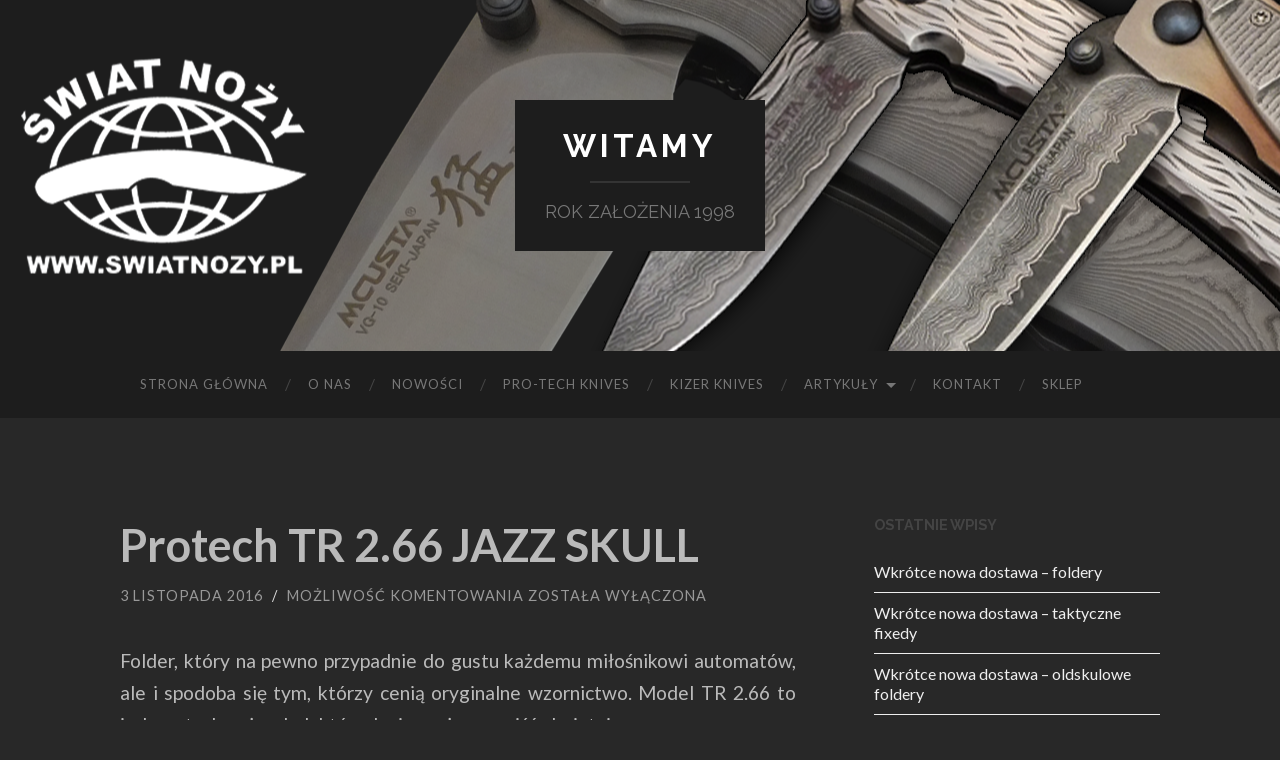

--- FILE ---
content_type: text/html; charset=UTF-8
request_url: http://www.swiatnozy.pl/2016/11/03/protech-tr-2-66-jazz-skull/
body_size: 6840
content:
<!DOCTYPE html>

<html lang="pl-PL">

	<head>
		
		<meta charset="UTF-8">
		<meta name="viewport" content="width=device-width, initial-scale=1.0, maximum-scale=1.0, user-scalable=no" >
				
				 
		<title>Protech TR 2.66 JAZZ SKULL &#8211; Witamy</title>
<link rel='dns-prefetch' href='//s.w.org' />
<link rel="alternate" type="application/rss+xml" title="Witamy &raquo; Kanał z wpisami" href="http://www.swiatnozy.pl/feed/" />
<link rel="alternate" type="application/rss+xml" title="Witamy &raquo; Kanał z komentarzami" href="http://www.swiatnozy.pl/comments/feed/" />
		<script type="text/javascript">
			window._wpemojiSettings = {"baseUrl":"https:\/\/s.w.org\/images\/core\/emoji\/11.2.0\/72x72\/","ext":".png","svgUrl":"https:\/\/s.w.org\/images\/core\/emoji\/11.2.0\/svg\/","svgExt":".svg","source":{"concatemoji":"http:\/\/www.swiatnozy.pl\/wp-includes\/js\/wp-emoji-release.min.js?ver=5.1.19"}};
			!function(e,a,t){var n,r,o,i=a.createElement("canvas"),p=i.getContext&&i.getContext("2d");function s(e,t){var a=String.fromCharCode;p.clearRect(0,0,i.width,i.height),p.fillText(a.apply(this,e),0,0);e=i.toDataURL();return p.clearRect(0,0,i.width,i.height),p.fillText(a.apply(this,t),0,0),e===i.toDataURL()}function c(e){var t=a.createElement("script");t.src=e,t.defer=t.type="text/javascript",a.getElementsByTagName("head")[0].appendChild(t)}for(o=Array("flag","emoji"),t.supports={everything:!0,everythingExceptFlag:!0},r=0;r<o.length;r++)t.supports[o[r]]=function(e){if(!p||!p.fillText)return!1;switch(p.textBaseline="top",p.font="600 32px Arial",e){case"flag":return s([55356,56826,55356,56819],[55356,56826,8203,55356,56819])?!1:!s([55356,57332,56128,56423,56128,56418,56128,56421,56128,56430,56128,56423,56128,56447],[55356,57332,8203,56128,56423,8203,56128,56418,8203,56128,56421,8203,56128,56430,8203,56128,56423,8203,56128,56447]);case"emoji":return!s([55358,56760,9792,65039],[55358,56760,8203,9792,65039])}return!1}(o[r]),t.supports.everything=t.supports.everything&&t.supports[o[r]],"flag"!==o[r]&&(t.supports.everythingExceptFlag=t.supports.everythingExceptFlag&&t.supports[o[r]]);t.supports.everythingExceptFlag=t.supports.everythingExceptFlag&&!t.supports.flag,t.DOMReady=!1,t.readyCallback=function(){t.DOMReady=!0},t.supports.everything||(n=function(){t.readyCallback()},a.addEventListener?(a.addEventListener("DOMContentLoaded",n,!1),e.addEventListener("load",n,!1)):(e.attachEvent("onload",n),a.attachEvent("onreadystatechange",function(){"complete"===a.readyState&&t.readyCallback()})),(n=t.source||{}).concatemoji?c(n.concatemoji):n.wpemoji&&n.twemoji&&(c(n.twemoji),c(n.wpemoji)))}(window,document,window._wpemojiSettings);
		</script>
		<style type="text/css">
img.wp-smiley,
img.emoji {
	display: inline !important;
	border: none !important;
	box-shadow: none !important;
	height: 1em !important;
	width: 1em !important;
	margin: 0 .07em !important;
	vertical-align: -0.1em !important;
	background: none !important;
	padding: 0 !important;
}
</style>
	<link rel='stylesheet' id='wp-block-library-css'  href='http://www.swiatnozy.pl/wp-includes/css/dist/block-library/style.min.css?ver=5.1.19' type='text/css' media='all' />
<link rel='stylesheet' id='hemingway_googleFonts-css'  href='//fonts.googleapis.com/css?family=Lato%3A400%2C700%2C400italic%2C700italic%7CRaleway%3A700%2C400&#038;ver=5.1.19' type='text/css' media='all' />
<link rel='stylesheet' id='hemingway_style-css'  href='http://www.swiatnozy.pl/wp-content/themes/hemingway/style.css?ver=5.1.19' type='text/css' media='all' />
<script type='text/javascript' src='http://www.swiatnozy.pl/wp-includes/js/jquery/jquery.js?ver=1.12.4'></script>
<script type='text/javascript' src='http://www.swiatnozy.pl/wp-includes/js/jquery/jquery-migrate.min.js?ver=1.4.1'></script>
<link rel='https://api.w.org/' href='http://www.swiatnozy.pl/wp-json/' />
<link rel="EditURI" type="application/rsd+xml" title="RSD" href="http://www.swiatnozy.pl/xmlrpc.php?rsd" />
<link rel="wlwmanifest" type="application/wlwmanifest+xml" href="http://www.swiatnozy.pl/wp-includes/wlwmanifest.xml" /> 
<link rel='prev' title='Colt Rescue CT492' href='http://www.swiatnozy.pl/2016/10/24/colt-rescue-ct492/' />
<link rel='next' title='Camillus Charge' href='http://www.swiatnozy.pl/2016/11/08/camillus-charge/' />
<meta name="generator" content="WordPress 5.1.19" />
<link rel="canonical" href="http://www.swiatnozy.pl/2016/11/03/protech-tr-2-66-jazz-skull/" />
<link rel='shortlink' href='http://www.swiatnozy.pl/?p=1848' />
<link rel="alternate" type="application/json+oembed" href="http://www.swiatnozy.pl/wp-json/oembed/1.0/embed?url=http%3A%2F%2Fwww.swiatnozy.pl%2F2016%2F11%2F03%2Fprotech-tr-2-66-jazz-skull%2F" />
<link rel="alternate" type="text/xml+oembed" href="http://www.swiatnozy.pl/wp-json/oembed/1.0/embed?url=http%3A%2F%2Fwww.swiatnozy.pl%2F2016%2F11%2F03%2Fprotech-tr-2-66-jazz-skull%2F&#038;format=xml" />
      
	      <!--Customizer CSS--> 
	      
	      <style type="text/css">
	           body::selection { background:#efefef; }	           body a { color:#efefef; }	           body a:hover { color:#efefef; }	           .blog-title a:hover { color:#efefef; }	           .blog-menu a:hover { color:#efefef; }	           .blog-search #searchsubmit { background-color:#efefef; }	           .blog-search #searchsubmit { border-color:#efefef; }	           .blog-search #searchsubmit:hover { background-color:#efefef; }	           .blog-search #searchsubmit:hover { border-color:#efefef; }	           .featured-media .sticky-post { background-color:#efefef; }	           .post-title a:hover { color:#efefef; }	           .post-meta a:hover { color:#efefef; }	           .post-content a { color:#efefef; }	           .post-content a:hover { color:#efefef; }	           .blog .format-quote blockquote cite a:hover { color:#efefef; }	           .post-content a.more-link:hover { background-color:#efefef; }	           .post-content input[type="submit"]:hover { background-color:#efefef; }	           .post-content input[type="reset"]:hover { background-color:#efefef; }	           .post-content input[type="button"]:hover { background-color:#efefef; }	           .post-content fieldset legend { background-color:#efefef; }	           .post-content .searchform #searchsubmit { background:#efefef; }	           .post-content .searchform #searchsubmit { border-color:#efefef; }	           .post-content .searchform #searchsubmit:hover { background:#efefef; }	           .post-content .searchform #searchsubmit:hover { border-color:#efefef; }	           .post-categories a { color:#efefef; }	           .post-categories a:hover { color:#efefef; }	           .post-tags a:hover { background:#efefef; }	           .post-tags a:hover:after { border-right-color:#efefef; }	           .post-nav a:hover { color:#efefef; }	           .archive-nav a:hover { color:#efefef; }	           .logged-in-as a { color:#efefef; }	           .logged-in-as a:hover { color:#efefef; }	           .content #respond input[type="submit"]:hover { background-color:#efefef; }	           .comment-meta-content cite a:hover { color:#efefef; }	           .comment-meta-content p a:hover { color:#efefef; }	           .comment-actions a:hover { color:#efefef; }	           #cancel-comment-reply-link { color:#efefef; }	           #cancel-comment-reply-link:hover { color:#efefef; }	           .comment-nav-below a:hover { color:#efefef; }	           .widget-title a { color:#efefef; }	           .widget-title a:hover { color:#efefef; }	           .widget_text a { color:#efefef; }	           .widget_text a:hover { color:#efefef; }	           .widget_rss a { color:#efefef; }	           .widget_rss a:hover { color:#efefef; }	           .widget_archive a { color:#efefef; }	           .widget_archive a:hover { color:#efefef; }	           .widget_meta a { color:#efefef; }	           .widget_meta a:hover { color:#efefef; }	           .widget_recent_comments a { color:#efefef; }	           .widget_recent_comments a:hover { color:#efefef; }	           .widget_pages a { color:#efefef; }	           .widget_pages a:hover { color:#efefef; }	           .widget_links a { color:#efefef; }	           .widget_links a:hover { color:#efefef; }	           .widget_recent_entries a { color:#efefef; }	           .widget_recent_entries a:hover { color:#efefef; }	           .widget_categories a { color:#efefef; }	           .widget_categories a:hover { color:#efefef; }	           .widget_search #searchsubmit { background:#efefef; }	           .widget_search #searchsubmit { border-color:#efefef; }	           .widget_search #searchsubmit:hover { background:#efefef; }	           .widget_search #searchsubmit:hover { border-color:#efefef; }	           #wp-calendar a { color:#efefef; }	           #wp-calendar a:hover { color:#efefef; }	           #wp-calendar tfoot a:hover { color:#efefef; }	           .dribbble-shot:hover { background:#efefef; }	           .widgetmore a { color:#efefef; }	           .widgetmore a:hover { color:#efefef; }	           .flickr_badge_image a:hover img { background:#efefef; }	           .footer .flickr_badge_image a:hover img { background:#efefef; }	           .footer .dribbble-shot:hover img { background:#efefef; }	           .sidebar .tagcloud a:hover { background:#efefef; }	           .footer .tagcloud a:hover { background:#efefef; }	           .credits a:hover { color:#efefef; }	           
	           body#tinymce.wp-editor a { color:#efefef; }	           body#tinymce.wp-editor a:hover { color:#efefef; }	      </style> 
	      
	      <!--/Customizer CSS-->
	      
      <style type="text/css" id="custom-background-css">
body.custom-background { background-color: #282828; }
</style>
	<link rel="icon" href="http://www.swiatnozy.pl/wp-content/uploads/2019/01/cropped-bbb-1-32x32.jpg" sizes="32x32" />
<link rel="icon" href="http://www.swiatnozy.pl/wp-content/uploads/2019/01/cropped-bbb-1-192x192.jpg" sizes="192x192" />
<link rel="apple-touch-icon-precomposed" href="http://www.swiatnozy.pl/wp-content/uploads/2019/01/cropped-bbb-1-180x180.jpg" />
<meta name="msapplication-TileImage" content="http://www.swiatnozy.pl/wp-content/uploads/2019/01/cropped-bbb-1-270x270.jpg" />
	
	</head>
	
	<body class="post-template-default single single-post postid-1848 single-format-standard custom-background">
	
		<div class="big-wrapper">
	
			<div class="header-cover section bg-dark-light no-padding">
		
				<div class="header section" style="background-image: url(http://www.swiatnozy.pl/wp-content/uploads/2015/06/baner2.png);">
							
					<div class="header-inner section-inner">
					
											
							<div class="blog-info">
							
								<h2 class="blog-title">
									<a href="http://www.swiatnozy.pl" title="Witamy &mdash; ROK ZAŁOŻENIA 1998" rel="home">Witamy</a>
								</h2>
								
																
									<h3 class="blog-description">ROK ZAŁOŻENIA 1998</h3>
									
															
							</div> <!-- /blog-info -->
							
															
					</div> <!-- /header-inner -->
								
				</div> <!-- /header -->
			
			</div> <!-- /bg-dark -->
			
			<div class="navigation section no-padding bg-dark">
			
				<div class="navigation-inner section-inner">
				
					<div class="toggle-container hidden">
			
						<div class="nav-toggle toggle">
								
							<div class="bar"></div>
							<div class="bar"></div>
							<div class="bar"></div>
							
							<div class="clear"></div>
						
						</div>
						
						<div class="search-toggle toggle">
								
							<div class="metal"></div>
							<div class="glass"></div>
							<div class="handle"></div>
						
						</div>
						
						<div class="clear"></div>
					
					</div> <!-- /toggle-container -->
					
					<div class="blog-search hidden">
					
						<form method="get" class="searchform" action="http://www.swiatnozy.pl/">
	<input type="search" value="" placeholder="Search form" name="s" id="s" /> 
	<input type="submit" id="searchsubmit" value="Search">
</form>					
					</div>
				
					<ul class="blog-menu">
					
						<li id="menu-item-674" class="menu-item menu-item-type-custom menu-item-object-custom menu-item-home menu-item-674"><a href="http://www.swiatnozy.pl/">Strona główna</a></li>
<li id="menu-item-682" class="menu-item menu-item-type-post_type menu-item-object-page menu-item-682"><a href="http://www.swiatnozy.pl/sklep/">O NAS</a></li>
<li id="menu-item-677" class="menu-item menu-item-type-post_type menu-item-object-page menu-item-677"><a href="http://www.swiatnozy.pl/nowosci-2/">Nowości</a></li>
<li id="menu-item-681" class="menu-item menu-item-type-post_type menu-item-object-page menu-item-681"><a href="http://www.swiatnozy.pl/promocje/">PRO-TECH KNIVES</a></li>
<li id="menu-item-684" class="menu-item menu-item-type-post_type menu-item-object-page menu-item-684"><a href="http://www.swiatnozy.pl/faq/">KIZER KNIVES</a></li>
<li id="menu-item-676" class="menu-item menu-item-type-post_type menu-item-object-page menu-item-has-children has-children menu-item-676"><a href="http://www.swiatnozy.pl/artykuly/">Artykuły</a>
<ul class="sub-menu">
	<li id="menu-item-1268" class="menu-item menu-item-type-post_type menu-item-object-page menu-item-1268"><a href="http://www.swiatnozy.pl/encyklopedia/">Encyklopedia</a></li>
	<li id="menu-item-683" class="menu-item menu-item-type-post_type menu-item-object-page menu-item-683"><a href="http://www.swiatnozy.pl/artykuly/recenzje/">Recenzje</a></li>
	<li id="menu-item-1274" class="menu-item menu-item-type-post_type menu-item-object-page menu-item-1274"><a href="http://www.swiatnozy.pl/artykuly/felietony-2/">Felietony</a></li>
	<li id="menu-item-679" class="menu-item menu-item-type-post_type menu-item-object-page menu-item-679"><a href="http://www.swiatnozy.pl/opisy-firm/">Opisy firm</a></li>
	<li id="menu-item-680" class="menu-item menu-item-type-post_type menu-item-object-page menu-item-680"><a href="http://www.swiatnozy.pl/jakinozwybrac/">Jaki nóż wybrać?</a></li>
	<li id="menu-item-686" class="menu-item menu-item-type-post_type menu-item-object-page menu-item-686"><a href="http://www.swiatnozy.pl/artykuly/knifemaking/">Knifemaking</a></li>
	<li id="menu-item-675" class="menu-item menu-item-type-post_type menu-item-object-page menu-item-675"><a href="http://www.swiatnozy.pl/galeria/">GALERIA</a></li>
</ul>
</li>
<li id="menu-item-678" class="menu-item menu-item-type-post_type menu-item-object-page menu-item-678"><a href="http://www.swiatnozy.pl/opisy-firm/kontakt/">KONTAKT</a></li>
<li id="menu-item-5822" class="menu-item menu-item-type-custom menu-item-object-custom menu-item-5822"><a href="http://sklep.swiatnozy.pl">SKLEP</a></li>
						
						<div class="clear"></div>
												
					 </ul>
					 
					 <ul class="mobile-menu">
					
						<li class="menu-item menu-item-type-custom menu-item-object-custom menu-item-home menu-item-674"><a href="http://www.swiatnozy.pl/">Strona główna</a></li>
<li class="menu-item menu-item-type-post_type menu-item-object-page menu-item-682"><a href="http://www.swiatnozy.pl/sklep/">O NAS</a></li>
<li class="menu-item menu-item-type-post_type menu-item-object-page menu-item-677"><a href="http://www.swiatnozy.pl/nowosci-2/">Nowości</a></li>
<li class="menu-item menu-item-type-post_type menu-item-object-page menu-item-681"><a href="http://www.swiatnozy.pl/promocje/">PRO-TECH KNIVES</a></li>
<li class="menu-item menu-item-type-post_type menu-item-object-page menu-item-684"><a href="http://www.swiatnozy.pl/faq/">KIZER KNIVES</a></li>
<li class="menu-item menu-item-type-post_type menu-item-object-page menu-item-has-children has-children menu-item-676"><a href="http://www.swiatnozy.pl/artykuly/">Artykuły</a>
<ul class="sub-menu">
	<li class="menu-item menu-item-type-post_type menu-item-object-page menu-item-1268"><a href="http://www.swiatnozy.pl/encyklopedia/">Encyklopedia</a></li>
	<li class="menu-item menu-item-type-post_type menu-item-object-page menu-item-683"><a href="http://www.swiatnozy.pl/artykuly/recenzje/">Recenzje</a></li>
	<li class="menu-item menu-item-type-post_type menu-item-object-page menu-item-1274"><a href="http://www.swiatnozy.pl/artykuly/felietony-2/">Felietony</a></li>
	<li class="menu-item menu-item-type-post_type menu-item-object-page menu-item-679"><a href="http://www.swiatnozy.pl/opisy-firm/">Opisy firm</a></li>
	<li class="menu-item menu-item-type-post_type menu-item-object-page menu-item-680"><a href="http://www.swiatnozy.pl/jakinozwybrac/">Jaki nóż wybrać?</a></li>
	<li class="menu-item menu-item-type-post_type menu-item-object-page menu-item-686"><a href="http://www.swiatnozy.pl/artykuly/knifemaking/">Knifemaking</a></li>
	<li class="menu-item menu-item-type-post_type menu-item-object-page menu-item-675"><a href="http://www.swiatnozy.pl/galeria/">GALERIA</a></li>
</ul>
</li>
<li class="menu-item menu-item-type-post_type menu-item-object-page menu-item-678"><a href="http://www.swiatnozy.pl/opisy-firm/kontakt/">KONTAKT</a></li>
<li class="menu-item menu-item-type-custom menu-item-object-custom menu-item-5822"><a href="http://sklep.swiatnozy.pl">SKLEP</a></li>
						
					 </ul>
				 
				</div> <!-- /navigation-inner -->
				
			</div> <!-- /navigation -->
<div class="wrapper section-inner">

	<div class="content left">
												        
				
			<div class="posts">
		
				<div id="post-1848" class="post-1848 post type-post status-publish format-standard hentry category-recenzje">
	
					<div class="post-header">

												
												
					    <h1 class="post-title"><a href="http://www.swiatnozy.pl/2016/11/03/protech-tr-2-66-jazz-skull/" rel="bookmark" title="Protech TR 2.66 JAZZ SKULL">Protech TR 2.66 JAZZ SKULL</a></h1>
					    
					    <div class="post-meta">
						
							<span class="post-date"><a href="http://www.swiatnozy.pl/2016/11/03/protech-tr-2-66-jazz-skull/" title="Protech TR 2.66 JAZZ SKULL">3 listopada 2016</a></span>
							
							<span class="date-sep"> / </span>
								
									
						
							<span>Możliwość komentowania <span class="screen-reader-text">Protech TR 2.66 JAZZ SKULL</span> została wyłączona</span>							
																				
						</div>
					    
					</div> <!-- /post-header -->
														                                    	    
					<div class="post-content">
						    		            			            	                                                                                            
						<p style="text-align: justify;">Folder, który na pewno przypadnie do gustu każdemu miłośnikowi automatów, ale i spodoba się tym, którzy cenią oryginalne wzornictwo. Model TR 2.66 to jeden z tych noży, obok których nie można przejść obojętnie.</p>
<p style="text-align: justify;"><img class="aligncenter size-full" src="http://www.swiatnozy.pl/images/articles/Protech_TR_266/tr_01.jpg" alt="" width="520" height="390" /></p>
<p style="text-align: justify;">Oczywiście pierwszym elementem, który rzuca się w oczy jest rękojeść. Wykonana z anodyzowanego  aluminium T6 6061, otrzymała niepowtarzalny wzór nazwany przez producenta Jazz. Szaroniebieskie chmury na powierzchni polerowanego aluminium wyglądają niezwykle efektownie, a kropką nad przysłowiowym ”i” jest wykonana z czystego srebra czaszka (autor Bruce Shaw).</p>
<p style="text-align: justify;"><img class="aligncenter size-full" src="http://www.swiatnozy.pl/images/articles/Protech_TR_266/tr_02.jpg" alt="" width="520" height="390" /></p>
<p style="text-align: justify;">Na rękojeści znajduje się również czerniony klips (Tip Up) , a także przycisk pozwalający na otwarcie głowni.</p>
<p style="text-align: justify;">
<p style="text-align: justify;"><img class="aligncenter size-full" src="http://www.swiatnozy.pl/images/articles/Protech_TR_266/tr_03.jpg" alt="" width="520" height="390" /></p>
<p style="text-align: justify;"><img class="aligncenter size-full" src="http://www.swiatnozy.pl/images/articles/Protech_TR_266/tr_04.jpg" alt="" width="520" height="390" /></p>
<p style="text-align: justify;">Mechanika otwierania głowni jest wzorowa, co akurat nie jest zaskoczeniem, gdyż każdy produkt firmy Protech w tej kwestii dopracowany jest do perfekcji.</p>
<p style="text-align: justify;">Folder nie posiada bezpiecznika przed przypadkowym otwarciem, gdyż takowy nie jest po prostu potrzebny. Działanie sprężyny wymaga zdecydowanego wciśnięcia przycisku, który znajduje się w dość głęboko.</p>
<p style="text-align: justify;">Jednak gdy już naciśniemy przycisk, głownia za sprawą mocnej sprężyny otwiera się z dużą prędkością, a jej drogę kończy zatrzaśnięcie blokady (Plunge Lock).</p>
<p style="text-align: justify;"><img class="aligncenter size-full" src="http://www.swiatnozy.pl/images/articles/Protech_TR_266/tr_05.jpg" alt="" width="520" height="390" /></p>
<p style="text-align: justify;">Głownia o profilu Spear Point wykonana została ze stali 154CM. Jest to stal nierdzewna, opracowana i produkowana w USA (Crucible Materials Corporation) i używana jest przez wiele firm produkujących noże (np. Benchmade, Hogue, Piranha). Większość noży z firmy Protech posiada głownie właśnie z tej stali. Stal 154CM długo trzyma parametry tnące oraz pozwala na szybkie ostrzenie.</p>
<p style="text-align: justify;">Powierzchnia głowni otrzymała wykończenie powłoką DLC (Diamond Like Carbon &#8211; powłoka diamentopodobna) w głębokim czarnym kolorze.</p>
<p style="text-align: justify;"><img class="aligncenter size-full" src="http://www.swiatnozy.pl/images/articles/Protech_TR_266/tr_06.jpg" alt="" width="520" height="390" /></p>
<p style="text-align: justify;">Folder nie jest duży, dzięki czemu doskonale nadaje się do codziennego noszenia. Długość rękojeści to około 114 milimetrów, co pozwala na wygodne ułożenie wszystkich palców. Z kolei długość głowni to około 76 milimetrów (3 cale), a długość całości po otwarciu to 190 milimetrów. Waga foldera to około 100 gram.</p>
<p style="text-align: justify;"><img class="aligncenter size-full" src="http://www.swiatnozy.pl/images/articles/Protech_TR_266/tr_07.jpg" alt="" width="520" height="390" /></p>
<p style="text-align: justify;">Protech TR 2.66 to ciekawa propozycja noża EDC, który poza użytkową formą będzie cieszył nas niepowtarzalnym wyglądem. Srebrna czaszka wygląda imponująco, a niespotykany kolor powłoki zdecydowanie wyróżnia ten model.</p>
<p style="text-align: justify;">Istotne jest również to, iż wszystkie noże firmy Protech Knives zakupione w naszym sklepie objęte są dożywotnią gwarancją obejmującą wady fabryczne i materiałowe. Oddając nóż do serwisu można liczyć na konkretne i rzetelne podejście &#8211; większość napraw mieści się w 24 godzinach. Oczywiście naprawy gwarancyjne są bezpłatne.</p>
<p style="text-align: justify;">Zapraszamy do naszego sklepu i zapoznania się z pełną ofertą noży Protech.</p>
								
															        
					</div> <!-- /post-content -->
					            
					<div class="clear"></div>
					
					<div class="post-meta-bottom">
																		
						<p class="post-categories"><span class="category-icon"><span class="front-flap"></span></span> <a href="http://www.swiatnozy.pl/category/recenzje/" rel="category tag">Recenzje</a></p>
						
												
						<div class="clear"></div>
												
						<div class="post-nav">
													
														
								<a class="post-nav-older" title="Previous post: Colt Rescue CT492" href="http://www.swiatnozy.pl/2016/10/24/colt-rescue-ct492/">
								
								<h5>Previous post</h5>																
								Colt Rescue CT492								
								</a>
						
														
															
								<a class="post-nav-newer" title="Next post: Camillus Charge" href="http://www.swiatnozy.pl/2016/11/08/camillus-charge/">
								
								<h5>Next post</h5>							
								Camillus Charge								
								</a>
						
																					
							<div class="clear"></div>
						
						</div> <!-- /post-nav -->
											
					</div> <!-- /post-meta-bottom -->
					
					
		
		
		<p class="nocomments">Comments are closed.</p>
		
		
													                        
			   	    
		
			</div> <!-- /post -->
			
		</div> <!-- /posts -->
	
	</div> <!-- /content -->
	
	
	<div class="sidebar right" role="complementary">
	
				<div class="widget widget_recent_entries"><div class="widget-content">		<h3 class="widget-title">Ostatnie wpisy</h3>		<ul>
											<li>
					<a href="http://www.swiatnozy.pl/2026/01/22/wkrotce-nowa-dostawa-foldery/">Wkrótce nowa dostawa &#8211; foldery</a>
									</li>
											<li>
					<a href="http://www.swiatnozy.pl/2026/01/22/wkrotce-nowa-dostawa-taktyczne-fixedy/">Wkrótce nowa dostawa &#8211; taktyczne fixedy</a>
									</li>
											<li>
					<a href="http://www.swiatnozy.pl/2026/01/22/wkrotce-nowa-dostawa-oldskulowe-foldery/">Wkrótce nowa dostawa &#8211; oldskulowe foldery</a>
									</li>
											<li>
					<a href="http://www.swiatnozy.pl/2026/01/22/wkrotce-nowa-dostawa-oldskulowe-fixedy/">Wkrótce nowa dostawa &#8211; oldskulowe fixedy</a>
									</li>
											<li>
					<a href="http://www.swiatnozy.pl/2026/01/22/wkrotce-nowa-dostawa-noze-kuchenne/">Wkrótce nowa dostawa &#8211; noże kuchenne</a>
									</li>
					</ul>
		</div><div class="clear"></div></div><div class="widget widget_text"><div class="widget-content">			<div class="textwidget"><img src=http://swiatnozy.pl/images/baner_right.gif  /></div>
		</div><div class="clear"></div></div>		
	</div><!-- /sidebar -->

	
	<div class="clear"></div>
	
</div> <!-- /wrapper -->
		
	<div class="footer section large-padding bg-dark">
		
		<div class="footer-inner section-inner">
		
			 <!-- /footer-a -->
				
			 <!-- /footer-b -->
								
			 <!-- /footer-c -->
			
			<div class="clear"></div>
		
		</div> <!-- /footer-inner -->
	
	</div> <!-- /footer -->
	
	<div class="credits section bg-dark no-padding">
	
		<div class="credits-inner section-inner">
	
			<p class="credits-left">
			
				&copy; 2026 <a href="http://www.swiatnozy.pl" title="Witamy">Witamy</a>
			
			</p>
			
			<p class="credits-right">
				
				<span>Theme by <a href="http://www.andersnoren.se">Anders Noren</a></span> &mdash; <a title="To the top" class="tothetop">Up &uarr;</a>
				
			</p>
			
			<div class="clear"></div>
		
		</div> <!-- /credits-inner -->
		
	</div> <!-- /credits -->

</div> <!-- /big-wrapper -->

<script type='text/javascript' src='http://www.swiatnozy.pl/wp-includes/js/comment-reply.min.js?ver=5.1.19'></script>
<script type='text/javascript' src='http://www.swiatnozy.pl/wp-content/themes/hemingway/js/global.js?ver=5.1.19'></script>
<script type='text/javascript' src='http://www.swiatnozy.pl/wp-includes/js/wp-embed.min.js?ver=5.1.19'></script>

</body>
</html>